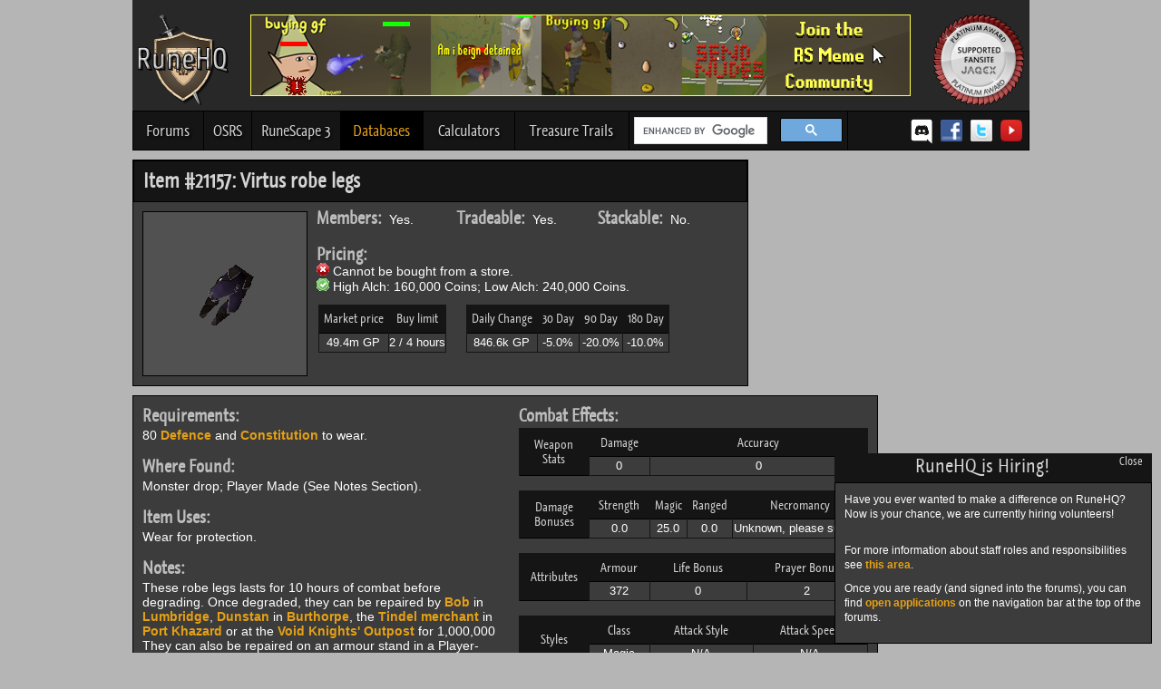

--- FILE ---
content_type: text/html; charset=UTF-8
request_url: https://www.runehq.com/item/virtus-robe-legs
body_size: 5885
content:
<!DOCTYPE html>
<html lang="en">
    <head>
      <meta http-equiv="Content-Type" content="text/html; charset=utf-8">
      <meta name="google-site-verification" content="EQdstssPOjPnodjG2afAQmvVbhEINVeLOwdwBjlsCoM">
      <meta name="description" content="Virtus robe legs is part of the Virtus mage armor set dropped by Nex, the Zaros God Wars Dungeon general.">
      <title>Virtus robe legs - RuneScape Item - RuneHQ</title>
      <link href="/css/charcoal.css?c=1677595867" rel="stylesheet" type="text/css" title="theme">
      <link rel="shortcut icon" type="image/x-icon" href="/image/favicon.ico">
      <link href="/js/jquery-ui/jquery-ui.min.css" rel="stylesheet" type="text/css">
      <script src="/js/jquery172.min.js"></script>
      <script src="/js/jquery-ui/jquery-ui.min.js"></script>
      <script src="/js/menu.js"></script>
      <script src="/js/jquery.md5.min.js"></script>
      <script src="/js/tools.js"></script>
        <script src="/js/database.js"></script>
      <script>
        //<![CDATA[
        //Call this function to change theme stylesheet
        $(function(){
          $('#styles').change(function(){
            var item = $("#styles option:selected").val();
            var request = $.ajax(
            {
              type: "POST",
              data: {theme : item}
            });
            
            request.done(function(msg) 
            {
              $("link[title='theme']").attr("href", "/css/"+item+".css?c=1769132881");
              $("#choice").val(item);
            });
            
            request.fail(function(jqXHR, textStatus) 
            {
              alert('Request failed: ' + textStatus );
            });
          });
        });
        //]]>
      </script>
      <script>
        //<![CDATA[
        function getElementValue(id) {
          return document.getElementById(id).value;
        }
        function setElementValue(id, value) {
          document.getElementById(id).value = value;
        }
        function getCombatStats(username) {
          username = username.replace(/ /g, "_");
          $('#atkLevel').load('/runekit/include/userstat.php?s=Attack&u='+username+'&ajax', function(response) {
            setElementValue('atkLevel', response);
          });
          $('#magicLevel').load('/runekit/include/userstat.php?s=Magic&u='+username+'&ajax', function(response) {
              setElementValue('magicLevel', response);
          });
          $('#strLevel').load('/runekit/include/userstat.php?s=Strength&u='+username+'&ajax', function(response) {
              setElementValue('strLevel', response);
          });
          $('#sumLevel').load('/runekit/include/userstat.php?s=Summoning&u='+username+'&ajax', function(response) {
              setElementValue('sumLevel', response);
          });
          $('#rangedLevel').load('/runekit/include/userstat.php?s=Ranged&u='+username+'&ajax', function(response) {
              setElementValue('rangedLevel', response);
          });
          $('#prayerLevel').load('/runekit/include/userstat.php?s=Prayer&u='+username+'&ajax', function(response) {
              setElementValue('prayerLevel', response);
          });
          $('#hpLevel').load('/runekit/include/userstat.php?s=Constitution&u='+username+'&ajax', function(response) {
              setElementValue('hpLevel', response);
          });
          $('#defLevel').load('/runekit/include/userstat.php?s=Defence&u='+username+'&ajax', function(response) {
              setElementValue('defLevel', response);
          });
          document.getElementById('calculateButton').click();
        }
        //]]>
      </script>
      <script>
        var _gaq = _gaq || [];
        _gaq.push(['_setAccount', 'UA-27787693-1']);
        _gaq.push(['_setDomainName', 'runehq.com']);
        _gaq.push(['_trackPageview']);

        (function() {
          var ga = document.createElement('script'); ga.type = 'text/javascript'; ga.async = true;
          ga.src = ('https:' == document.location.protocol ? 'https://ssl' : 'http://www') + '.google-analytics.com/ga.js';
          var s = document.getElementsByTagName('script')[0]; s.parentNode.insertBefore(ga, s);
        })();
      </script>

      <script>
      /***********************************************
      * jQuery Image Magnify- (c) Dynamic Drive DHTML code library (www.dynamicdrive.com)
      * This notice MUST stay intact for legal use
      * Visit Dynamic Drive at http://www.dynamicdrive.com/ for this script and 100s more
      ***********************************************/
      </script>
      <script src="/js/jquery.magnifier.js"></script>
      
      <script async src="https://pagead2.googlesyndication.com/pagead/js/adsbygoogle.js?client=ca-pub-9340840571953975"
     crossorigin="anonymous"></script>
     
      <style>
      tr.odd td:not(.sitetablehead) {
        background:#515151 !important;
      }
      tr.even td:not(.sitetablehead) {
        background:#6a6a6a !important;
      }
      </style>
    </head>
    
    <body>
            <div id="container">                    
                    <div id="header">
						<div class="userlinks">
							<p id="login">
																<!-- Welcome Guest ( <a href="/forums/login/">Log In</a> | <a href="/forums/register/">Register</a> ) -->
								
							</p>
						</div>
                        <div id="header-main">
							<a href="/"><img src="/image/layout/runehq-logo.png" alt="RuneHQ logo" class="site-logo"></a><!-- End logo -->
							<div style="display:inline-block; margin-left:24px;"><a href="https://www.facebook.com/RunescapeMemers/"><img src="/image/layout/rsmemebanner.png" alt="Runescape Memers Banner"></a></div><!-- End rs meme banner -->
							<a href="http://services.runescape.com/m=forum/forums.ws?254,255,304,65216439"><img src="/image/index/jagex-platinum-fansite.png" alt="Platinum level Jagex recognized fansite" class="jagex-badge"></a>
						</div>
						
            <div id="navigation">
                    <div>
						<ul>
							<li class="nav-community"><a href="https://forums.runehq.com/">Forums</a></li>
							
							<li class="nav-osrs">
              <a class="drop " href="/sitemap.php#osrs">OSRS<!--[if gte IE 7]><!--></a><!--<![endif]-->
              <!--[if lte IE 6]><table><tr><td><![endif]-->
                <ul>
                  <li><a href="/oldschoolquest">Quests</a></li>
                  <li><a href="/oldschoolminigame">Minigames/Achievements</a></li>
                  <li><a href="/oldschoolminiquest">Miniquests</a></li>
                  <li><a href="/oldschoolminigame/treasure-trails">Treasure Trails</a></li>
                </ul>
              <!--[if lte IE 6]></td></tr></table></a><![endif]-->
              </li>
                  
							
							<li class="nav-rs3">
              <a class="drop " href="/sitemap.php#guides">RuneScape 3<!--[if gte IE 7]><!--></a><!--<![endif]-->
							<!--[if lte IE 6]><table><tr><td><![endif]-->
								<ul>
                  <li><a href="/quest">Quests</a></li>
									<li><a href="/area">Cities/Areas</a></li>
									<li><a href="/distraction">Distractions &amp; Diversions</a></li>
									<li><a href="/guild">Guilds</a></li>
									<li><a href="/map">Maps</a></li>
									<li><a href="/minigame">Minigames</a></li>
									<li><a href="/miniquest">Miniquests</a></li>
									
									<li><a class="drop" href="/skill">Skills &#187;<!--[if gte IE 7]><!--></a><!--<![endif]-->
									<!--[if lte IE 6]><table><tr><td><![endif]-->
										<ul>
											<li><a class="drop" href="/skill">Free-To-Play &#187;<!--[if gte IE 7]><!--></a><!--<![endif]-->
											<!--[if lte IE 6]><table><tr><td><![endif]-->
												<ul>
													<li><a href='/skill/combat'>Combat</a></li>
                    <li><a href='/skill/cooking'>Cooking</a></li>
                    <li><a href='/skill/crafting'>Crafting</a></li>
                    <li><a href='/skill/dungeoneering'>Dungeoneering</a></li>
                    <li><a href='/skill/firemaking'>Firemaking</a></li>
                    <li><a href='/skill/fishing'>Fishing</a></li>
                    <li><a href='/skill/fletching'>Fletching</a></li>
                    <li><a href='/skill/magic'>Magic</a></li>
                    <li><a href='/skill/mining'>Mining</a></li>
                    <li><a href='/skill/prayer'>Prayer</a></li>
                    <li><a href='/skill/ranged'>Ranged</a></li>
                    <li><a href='/skill/runecrafting'>Runecrafting</a></li>
                    <li><a href='/skill/smithing'>Smithing</a></li>
                    <li><a href='/skill/woodcutting'>Woodcutting</a></li>
                    												</ul>
											<!--[if lte IE 6]></td></tr></table></a><![endif]-->
											</li>
											<li><a class="drop" href="/skill">Members Only &#187;<!--[if gte IE 7]><!--></a><!--<![endif]-->
											<!--[if lte IE 6]><table><tr><td><![endif]-->
												<ul>
                                                    <li><a href='/skill/agility'>Agility</a></li>
                    <li><a href='/skill/archaeology'>Archaeology</a></li>
                    <li><a href='/skill/construction'>Construction</a></li>
                    <li><a href='/skill/divination'>Divination</a></li>
                    <li><a href='/skill/farming'>Farming</a></li>
                    <li><a href='/skill/herblore'>Herblore</a></li>
                    <li><a href='/skill/hunter'>Hunter</a></li>
                    <li><a href='/skill/invention'>Invention</a></li>
                    <li><a href='/skill/necromancy'>Necromancy</a></li>
                    <li><a href='/skill/slayer'>Slayer</a></li>
                    <li><a href='/skill/summoning'>Summoning</a></li>
                    <li><a href='/skill/thieving'>Thieving</a></li>
                    												</ul>
											<!--[if lte IE 6]></td></tr></table></a><![endif]-->
											</li>
										</ul>
									<!--[if lte IE 6]></td></tr></table></a><![endif]-->
									</li>
									<li><a href="/special">Special Reports</a></li>
                  <li><a href="/minigame/treasure-trails">Treasure Trails</a></li>
									<li><a href="/task">Achievements</a></li>
									<!--<li><a href="/staff.php">Meet the Staff</a></li>-->
								</ul>
							<!--[if lte IE 6]></td></tr></table></a><![endif]-->
							</li>
							
							<li class="nav-databases">
                <a class="drop active" href="/sitemap.php#databases">Databases<!--[if gte IE 7]><!--></a><!--<![endif]-->
							<!--[if lte IE 6]><table><tr><td><![endif]-->
								<ul>
									<li><a href="/item">Items</a></li>
									<li><a href="/monster">Monsters</a></li>
									<li><a href="/person">Persons</a></li>
								</ul>
							<!--[if lte IE 6]></td></tr></table></a><![endif]-->
							</li>
							<li class="nav-calculators"><a href="/calculator">Calculators</a></li>
							
							<li class="nav-trails"><a href="/minigame/treasure-trails">Treasure Trails</a></li>
							<!--<li class="nav-discord"><a href="/discord">Discord</a></li>-->
						</ul>
						<div id="search"  style="max-width: 230px">
							<!--<gcse:searchbox-only></gcse:searchbox-only>-->
							<div class="gcse-searchbox-only"></div>
						</div>
						<div id="social" style="float:right;margin-right:7px;">
                <a title="RHQ Discord" href="/discord"><img style="height:32px; width:32px; padding-top:6px; margin-right:-4px;" src="/image/icons/discord_logo.png" alt="Discord"></a>
                <a title="RHQ Facebook" href="https://www.facebook.com/profile.php?id=85296731885"><img src="/image/icons/facebook_logo.png" alt="Facebook"></a>
                <a title="RHQ Twitter" href="https://www.twitter.com/officialrunehq"><img src="/image/icons/twitter_logo.png" alt="Twitter"></a>
                <a title="RHQ YouTube" href="https://www.youtube.com/user/OfficialRuneHQ"><img src="/image/icons/youtube_logo.png" alt="YouTube"></a>
                <!--<a title="RHQ Twitch" href="https://www.twitch.tv/officialruneheadquarters"><img src="/image/icons/twitch_logo.png" alt="Twitch" /></a>-->
            </div> <!-- End footer-follow -->
					</div>
						</div> <!-- End navigation -->
                    </div> <!-- End header -->
                    

                    
                    <div id="column-container">

                        <div style="height: 10px;"><!-- --></div> <!-- Bumps content down -->
                                                    <div id="main">



<div class="content-intro-container">
    <div class="content-intro-header">
      <div id="entryData" style="display:none;" data-type="Item" data-id="021157" data-checklist-id="Item021157"></div>
		Item #21157: Virtus robe legs	</div>
    <div class="content-intro-body">
		<div class="content-intro-image">
			<span class="content-intro-image-helper"></span>
			<img src="/image/itemsdb/v/virtusrobelegs.png" alt="item Image">
		</div>
		<div class="content-intro">
			<div>
				<p>
					<span class="undersubheader">Members:</span>&nbsp; Yes.
				</p>
				<p>
					<span class="undersubheader">Tradeable:</span>&nbsp; Yes.
				</p>
				<p>
					<span class="undersubheader">Stackable:</span>&nbsp; No.
				</p>
			</div>
			<div>
				<p>
					<span class="undersubheader">Pricing:</span>
					<br>
					<img src='/image/icons/redx.png' alt=''> Cannot be bought from a store.
					<br>
					<img src='/image/icons/greencheck.png' alt=''> High Alch: 160,000 Coins; Low Alch: 240,000 Coins.
				</p>
			</div>
						<div>
				<table style="margin: 0"><tr><td>
					<table class='data-table'>
						<tr>
							<td class='sitetablehead'>Market price</td>
							<td class='sitetablehead'>Buy limit</td>
						</tr>
						<tr>
							<td id="ge_market" class='sitetblrowdark' data-ge-id="20167" data-item-id="21157" data-price-needs-update="1">48.6m GP</td>
							<td class='sitetblrowdark'>2 / 4 hours</td>
						</tr>
					</table>
				</td><td style="margin-left: 10px;">
					<table class='data-table'>
						<tr>
							<td class='sitetablehead'>Daily Change</td>
							<td class='sitetablehead'>30 Day</td>
							<td class='sitetablehead'>90 Day</td>
							<td class='sitetablehead'>180 Day</td>
						</tr>
						<tr>
							<td id="ge_today" class='sitetblrowdark'>0 GP</td>
							<td id="ge_month" class='sitetblrowdark'>-11.0%</td>
							<td id="ge_quarter" class='sitetblrowdark'>-22.0%</td>
							<td id="ge_halfyear" class='sitetblrowdark'>-7.0%</td>
						</tr>
					</table>
				</td></tr></table>
			</div>
      			
		</div>
    </div>
</div>
<div id="ad-large-square"><script>
document.write('<iframe src="/ads/all_iframe.php?a=8" width="300" height="250" frameborder="0" scrolling="no"></iframe>');
</script></div>
<div style="clear: both;"><!-- --></div>

<div class="main-content">
<!--<div class="content-container">
    <div class="content-body">
    </div>
</div>-->

<div class="content-container">
    <div class="content-body">
    

<div id="combatandge">
	<div class="undersubheader">Combat Effects:</div>
	<div class="guide">
		<table class='data-table'>
			<tr>
				<td class='sitetablehead' rowspan='2'>Weapon <br> Stats</td>
				<td class='sitetablehead'>Damage</td>
				<td class='sitetablehead'>Accuracy</td>
			</tr>
			<tr>
				<td class='sitetblrowdark'>0</td>
				<td class='sitetblrowdark'>0</td>
			</tr>
		</table>
		<br>
		<table class='data-table'>
			<tr>
				<td class='sitetablehead' rowspan='2'>Damage <br> Bonuses</td>
				<td class='sitetablehead'>Strength</td>
				<td class='sitetablehead'>Magic</td>
				<td class='sitetablehead'>Ranged</td>
        <td class='sitetablehead'>Necromancy</td>
			</tr>
			<tr>
				<td class='sitetblrowdark'>0.0</td>
				<td class='sitetblrowdark'>25.0</td>
				<td class='sitetblrowdark'>0.0</td>
        <td class='sitetblrowdark'>Unknown, please submit.</td>
			</tr>
		</table>
		<br>
		<table class='data-table'>
			<tr>
				<td class='sitetablehead' rowspan='2'>Attributes</td>
				<td class='sitetablehead'>Armour</td>
				<td class='sitetablehead'>Life Bonus</td>
				<td class='sitetablehead'>Prayer Bonus</td>
			</tr>
			<tr>
				<td class='sitetblrowdark'>372</td>
				<td class='sitetblrowdark'>0</td>
				<td class='sitetblrowdark'>2</td>
			</tr>
		</table>
		<br>
		<table class='data-table'>
			<tr>
				<td class='sitetablehead' rowspan='2'>Styles</td>
				<td class='sitetablehead'>Class</td>
				<td class='sitetablehead'>Attack Style</td>
				<td class='sitetablehead'>Attack Speed</td>
			</tr>
			<tr>
				<td class='sitetblrowdark'>Magic</td>
				<td class='sitetblrowdark'>N/A</td>
				<td class='sitetblrowdark'>N/A</td>
			</tr>
		</table>
	</div>
</div>

<div class="undersubheader">Requirements:</div><div class="guide">80 <a href="/guide.php?type=skill&amp;id=561#defence">Defence</a> and <a href="/guide.php?type=skill&amp;id=561#constitution">Constitution</a> to wear.</div>
<div class="undersubheader">Where Found:</div><div class="guide">Monster drop; Player Made (See Notes Section).</div>
<div class="undersubheader">Item Uses:</div><div class="guide">Wear for protection.</div>
<div class="undersubheader">Notes:</div><div class="guide">These robe legs lasts for 10 hours of combat before degrading. Once degraded, they can be repaired by <a href="/database.php?type=person&amp;id=10">Bob</a> in <a href="/guide.php?type=city&amp;id=260">Lumbridge</a>, <a href="/database.php?type=person&amp;id=380">Dunstan</a> in <a href="/guide.php?type=city&amp;id=559">Burthorpe</a>, the
<a href="/database.php?type=person&amp;id="597>Tindel merchant</a> in <a href="/guide.php?type=city&amp;id=0593">Port Khazard</a> or at the <a href="/guide.php?type=city&amp;id=744">Void Knights' Outpost</a> for 1,000,000 They can also be repaired on an armour stand in a Player-Owned House for less depending on your <a href="/guide.php?type=skill&amp;id=275">Smithing</a> level.
<br><br>
Excluding those found in the boss rooms, wearing these robe legs will make all monsters in the <a href="/guide.php?type=specialreport&amp;id=909">God Wars Dungeon</a> unaggressive towards you.
<br><br>
Can be made by combining 120 <a href="/database.php?type=item&amp;id=24479">Virtus Robe Legs Shards</a>.</div>
<div class="undersubheader">Weight:</div><div class="guide">9 kg</div>
<div class="undersubheader">Examine Information:</div><div class="guide">An ancient mage's robe legs.</div>
 <div class="undersubheader">Dropped By:</div><div class="guide"><table class="droptable">
<tr>
<td class="square"></td>
<td class="left"><a href="/database.php?type=monster&amp;id=1811">Nex</a> </td>
</tr>
</table>
</div>
    </div>
</div>

<div class="content-container">
    <div class="content-body center">
      <p>
        This Data was submitted by: DRAVAN, Javezz, and Feurean.      </p>
      <p>
        If anything is incorrect or missing, or if you have any new information to submit to this database, please submit it to us on our <a href="https://forums.runehq.com/index.php?/forum/165-persons-items-and-monsters-database/">Content Submissions Forums</a>.      </p>
      <p>
        <a href="/item">Items Index Page</a> - <a href="#top">Back to Top</a>      </p>
    </div>
</div>

</div>


<div id="right-column">
    <div>     
	<script>
document.write('<iframe src="/ads/all_iframe.php?a=6" width="160" height="616" frameborder="0" scrolling="no"></iframe>');
</script>	</div>
</div> <!-- End right content column -->
</div> <!-- End id="main" container -->
</div> <!-- End id="container" container -->

                    <div style="clear:both;"></div>
                
                <div id="footer-site">                    
                  <div id="footer-main">
                    <img class="site-logo" src="/image/layout/runehq-logo.png" alt="Rune HQ">
                    <div id="footer-links">
                      <a href="/forums/">Forums</a> | <a href="/guidelist.php?type=quest">Quests</a> | <a href="/sitemap.php#guides">Guides</a> | <a href="/sitemap.php#databases">Databases</a> | <a href="/guidelist.php?type=calculator">Calculators</a> | <a href="/guide.php?type=minigame&amp;id=350">Treasure Trails</a>
                      <br><br>
                      <a href="/sitemap.php">Sitemap</a> | <a href="/privacy.php">Privacy Policy</a> | <a href="/forums/forms/">Contact Us</a>
                    </div> <!-- End footer-links -->
                    <a href="http://services.runescape.com/m=forum/forums.ws?254,255,304,65216439"><img src="/image/index/jagex-platinum-fansite.png" alt="Platinum level Jagex recognized fansite" class="jagex-badge"></a>
                  </div> <!-- End footer-background -->
                  <div id="footer-copyright">
                    <br>
                    <div>
                      <script>
document.write('<iframe src="/ads/all_iframe.php?a=9" width="728" height="90" frameborder="0" scrolling="no"></iframe>');
</script>                    </div>
                    <br>
<p>
  <strong>Copyright Notice:</strong>
  <br><br>
  All content is copyright &copy; 2003 - 2026 by RuneHQ, a Global Gaming HQ LLC company. All Rights Reserved.<br>
  All submitted content becomes the property of RuneHQ. Usage of RuneHQ content on any other site is strictly prohibited.
  <br><br>
  Note: We are not Jagex! We cannot change anything in the game and we cannot help with Jagex account issues!<br>
  Please don't contact us with these types of issues.<br>
  <a href="https://www.runescape.com/community" target="_blank">RuneScape</a> &reg; is a trademark of Jagex and &copy; 1999 - 2026 Jagex Ltd.
  <br><br>
  server20.gghq.net</p>

                  </div> <!-- End copyright info -->
                </div> <!-- End footers -->
            </div> <!-- End scroll container div -->

<script>
  (function() {
    var cx = '011452335052162700995:xxbrxrvtrem';
    var gcse = document.createElement('script');
    gcse.type = 'text/javascript';
    gcse.async = true;
    gcse.src = (document.location.protocol == 'https:' ? 'https:' : 'http:') +
        '//www.google.com/cse/cse.js?cx=' + cx;
    var s = document.getElementsByTagName('script')[0];
    s.parentNode.insertBefore(gcse, s);
  })();
</script>


    
    <div id="note-42" class="notification-box">        
                    <div class="content-header">
             <span class="close">Close</span> 
             RuneHQ is Hiring!            </div> 
        		
        <div class="content-container">
            <p>
Have you ever wanted to make a difference on RuneHQ? Now is your chance, we are currently hiring volunteers!
</p>

<br>

<p>
For more information about staff roles and responsibilities see <a href="https://forums.runehq.com/index.php?/forum/102-joining-rhq-staff/"> this area</a>.
</p>

<p>
Once you are ready (and signed into the forums), you can find <a href="https://forums.runehq.com/index.php?/application/">open applications</a> on the navigation bar at the top of the forums.
</p>        </div>

            </div>

    
    <script src="/js/rhqnotification.jquery.js"></script>
    <script>
      (function() {
        
        $('#note-42').rhqNotification({ forceOpen: '0', top: 'auto', right: '10px', bottom: 'auto', left: 'auto', showIn: '1'});      })();
    </script>
	<script src="/js/lightbox.js"></script>
<div id="loading"><img src="/image/layout/ajax-loader.gif" alt="Loading"></div>
    <script async src="https://www.googletagmanager.com/gtag/js?id=AW-757972452"></script>
<script>
  window.dataLayer = window.dataLayer || [];
  function gtag(){dataLayer.push(arguments);}
  gtag('js', new Date());

  gtag('config', 'AW-757972452');
</script>
    <script>
        (function(i,s,o,g,r,a,m){i['GoogleAnalyticsObject']=r;i[r]=i[r]||function(){
                (i[r].q=i[r].q||[]).push(arguments)},i[r].l=1*new Date();a=s.createElement(o),
            m=s.getElementsByTagName(o)[0];a.async=1;a.src=g;m.parentNode.insertBefore(a,m)
        })(window,document,'script','//www.google-analytics.com/analytics.js','ga');

        ga('create', 'UA-74353898-1', 'auto');
        ga('send', 'pageview');

    </script>
    </body>
</html>

--- FILE ---
content_type: text/html; charset=UTF-8
request_url: https://www.runehq.com/database.ajax.php
body_size: 41
content:
{"ge_market":"49.4m GP","ge_today":"846.6k GP","ge_month":"-5.0%","ge_quarter":"-20.0%","ge_halfyear":"-10.0%","ge_updated":"Friday, January 23 at 1:48 am"}

--- FILE ---
content_type: text/html; charset=utf-8
request_url: https://www.google.com/recaptcha/api2/aframe
body_size: 115
content:
<!DOCTYPE HTML><html><head><meta http-equiv="content-type" content="text/html; charset=UTF-8"></head><body><script nonce="7SnI0E_WH-65_A75mP5wGw">/** Anti-fraud and anti-abuse applications only. See google.com/recaptcha */ try{var clients={'sodar':'https://pagead2.googlesyndication.com/pagead/sodar?'};window.addEventListener("message",function(a){try{if(a.source===window.parent){var b=JSON.parse(a.data);var c=clients[b['id']];if(c){var d=document.createElement('img');d.src=c+b['params']+'&rc='+(localStorage.getItem("rc::a")?sessionStorage.getItem("rc::b"):"");window.document.body.appendChild(d);sessionStorage.setItem("rc::e",parseInt(sessionStorage.getItem("rc::e")||0)+1);localStorage.setItem("rc::h",'1769132885991');}}}catch(b){}});window.parent.postMessage("_grecaptcha_ready", "*");}catch(b){}</script></body></html>

--- FILE ---
content_type: text/html; charset=utf-8
request_url: https://www.google.com/recaptcha/api2/aframe
body_size: -272
content:
<!DOCTYPE HTML><html><head><meta http-equiv="content-type" content="text/html; charset=UTF-8"></head><body><script nonce="9Tb0x5wCg36W-_7_L5ttKw">/** Anti-fraud and anti-abuse applications only. See google.com/recaptcha */ try{var clients={'sodar':'https://pagead2.googlesyndication.com/pagead/sodar?'};window.addEventListener("message",function(a){try{if(a.source===window.parent){var b=JSON.parse(a.data);var c=clients[b['id']];if(c){var d=document.createElement('img');d.src=c+b['params']+'&rc='+(localStorage.getItem("rc::a")?sessionStorage.getItem("rc::b"):"");window.document.body.appendChild(d);sessionStorage.setItem("rc::e",parseInt(sessionStorage.getItem("rc::e")||0)+1);localStorage.setItem("rc::h",'1769132885991');}}}catch(b){}});window.parent.postMessage("_grecaptcha_ready", "*");}catch(b){}</script></body></html>

--- FILE ---
content_type: text/html; charset=utf-8
request_url: https://www.google.com/recaptcha/api2/aframe
body_size: -249
content:
<!DOCTYPE HTML><html><head><meta http-equiv="content-type" content="text/html; charset=UTF-8"></head><body><script nonce="k-oe2KChdchTWliMPyJNCw">/** Anti-fraud and anti-abuse applications only. See google.com/recaptcha */ try{var clients={'sodar':'https://pagead2.googlesyndication.com/pagead/sodar?'};window.addEventListener("message",function(a){try{if(a.source===window.parent){var b=JSON.parse(a.data);var c=clients[b['id']];if(c){var d=document.createElement('img');d.src=c+b['params']+'&rc='+(localStorage.getItem("rc::a")?sessionStorage.getItem("rc::b"):"");window.document.body.appendChild(d);sessionStorage.setItem("rc::e",parseInt(sessionStorage.getItem("rc::e")||0)+1);localStorage.setItem("rc::h",'1769132886117');}}}catch(b){}});window.parent.postMessage("_grecaptcha_ready", "*");}catch(b){}</script></body></html>

--- FILE ---
content_type: text/html; charset=utf-8
request_url: https://www.google.com/recaptcha/api2/aframe
body_size: -271
content:
<!DOCTYPE HTML><html><head><meta http-equiv="content-type" content="text/html; charset=UTF-8"></head><body><script nonce="lnb8-KZSwuOYIZzNqwqpSQ">/** Anti-fraud and anti-abuse applications only. See google.com/recaptcha */ try{var clients={'sodar':'https://pagead2.googlesyndication.com/pagead/sodar?'};window.addEventListener("message",function(a){try{if(a.source===window.parent){var b=JSON.parse(a.data);var c=clients[b['id']];if(c){var d=document.createElement('img');d.src=c+b['params']+'&rc='+(localStorage.getItem("rc::a")?sessionStorage.getItem("rc::b"):"");window.document.body.appendChild(d);sessionStorage.setItem("rc::e",parseInt(sessionStorage.getItem("rc::e")||0)+1);localStorage.setItem("rc::h",'1769132886117');}}}catch(b){}});window.parent.postMessage("_grecaptcha_ready", "*");}catch(b){}</script></body></html>